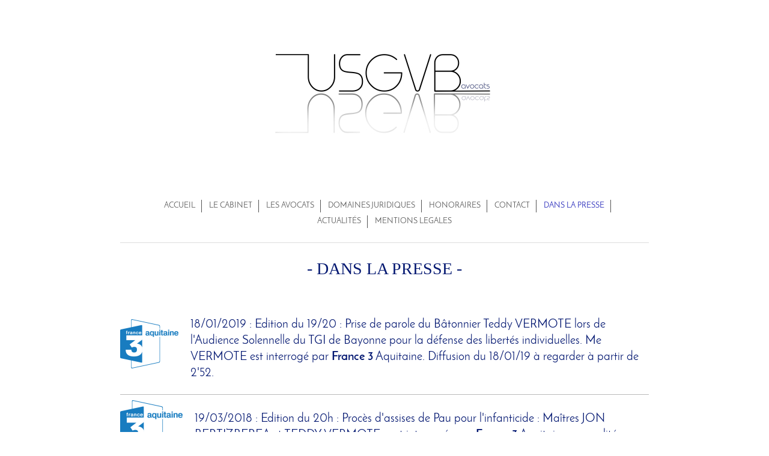

--- FILE ---
content_type: text/html; charset=UTF-8
request_url: https://www.usgvb.com/dans-la-presse/
body_size: 6221
content:
<!DOCTYPE html>
<html lang="fr"  ><head prefix="og: http://ogp.me/ns# fb: http://ogp.me/ns/fb# business: http://ogp.me/ns/business#">
    <meta http-equiv="Content-Type" content="text/html; charset=utf-8"/>
    <meta name="generator" content="IONOS MyWebsite"/>
        
    <link rel="dns-prefetch" href="//cdn.website-start.de/"/>
    <link rel="dns-prefetch" href="//106.mod.mywebsite-editor.com"/>
    <link rel="dns-prefetch" href="https://106.sb.mywebsite-editor.com/"/>
    <link rel="shortcut icon" href="//cdn.website-start.de/favicon.ico"/>
        <title>SCP USGVB - DANS LA PRESSE</title>
    <style type="text/css">@media screen and (max-device-width: 1024px) {.diyw a.switchViewWeb {display: inline !important;}}</style>
    <style type="text/css">@media screen and (min-device-width: 1024px) {
            .mediumScreenDisabled { display:block }
            .smallScreenDisabled { display:block }
        }
        @media screen and (max-device-width: 1024px) { .mediumScreenDisabled { display:none } }
        @media screen and (max-device-width: 568px) { .smallScreenDisabled { display:none } }
                @media screen and (min-width: 1024px) {
            .mobilepreview .mediumScreenDisabled { display:block }
            .mobilepreview .smallScreenDisabled { display:block }
        }
        @media screen and (max-width: 1024px) { .mobilepreview .mediumScreenDisabled { display:none } }
        @media screen and (max-width: 568px) { .mobilepreview .smallScreenDisabled { display:none } }</style>
    <meta name="viewport" content="width=device-width, initial-scale=1, maximum-scale=1, minimal-ui"/>

<meta name="format-detection" content="telephone=no"/>
        <meta name="keywords" content="Avocats, Lois, Exercice, Légal, Assistance, Expérience, Procédure, Conseils, Domaines, Juridiques, Aide"/>
            <meta name="description" content="Nouvelle page"/>
            <meta name="robots" content="index,follow"/>
        <link href="//cdn.website-start.de/templates/2116/style.css?1758547156484" rel="stylesheet" type="text/css"/>
    <link href="https://www.usgvb.com/s/style/theming.css?1692292669" rel="stylesheet" type="text/css"/>
    <link href="//cdn.website-start.de/app/cdn/min/group/web.css?1758547156484" rel="stylesheet" type="text/css"/>
<link href="//cdn.website-start.de/app/cdn/min/moduleserver/css/fr_FR/common,shoppingbasket?1758547156484" rel="stylesheet" type="text/css"/>
    <link href="//cdn.website-start.de/app/cdn/min/group/mobilenavigation.css?1758547156484" rel="stylesheet" type="text/css"/>
    <link href="https://106.sb.mywebsite-editor.com/app/logstate2-css.php?site=886986527&amp;t=1768634829" rel="stylesheet" type="text/css"/>

<script type="text/javascript">
    /* <![CDATA[ */
var stagingMode = '';
    /* ]]> */
</script>
<script src="https://106.sb.mywebsite-editor.com/app/logstate-js.php?site=886986527&amp;t=1768634829"></script>

    <link href="//cdn.website-start.de/templates/2116/print.css?1758547156484" rel="stylesheet" media="print" type="text/css"/>
    <script type="text/javascript">
    /* <![CDATA[ */
    var systemurl = 'https://106.sb.mywebsite-editor.com/';
    var webPath = '/';
    var proxyName = '';
    var webServerName = 'www.usgvb.com';
    var sslServerUrl = 'https://www.usgvb.com';
    var nonSslServerUrl = 'http://www.usgvb.com';
    var webserverProtocol = 'http://';
    var nghScriptsUrlPrefix = '//106.mod.mywebsite-editor.com';
    var sessionNamespace = 'DIY_SB';
    var jimdoData = {
        cdnUrl:  '//cdn.website-start.de/',
        messages: {
            lightBox: {
    image : 'Image',
    of: 'sur'
}

        },
        isTrial: 0,
        pageId: 1505714    };
    var script_basisID = "886986527";

    diy = window.diy || {};
    diy.web = diy.web || {};

        diy.web.jsBaseUrl = "//cdn.website-start.de/s/build/";

    diy.context = diy.context || {};
    diy.context.type = diy.context.type || 'web';
    /* ]]> */
</script>

<script type="text/javascript" src="//cdn.website-start.de/app/cdn/min/group/web.js?1758547156484" crossorigin="anonymous"></script><script type="text/javascript" src="//cdn.website-start.de/s/build/web.bundle.js?1758547156484" crossorigin="anonymous"></script><script type="text/javascript" src="//cdn.website-start.de/app/cdn/min/group/mobilenavigation.js?1758547156484" crossorigin="anonymous"></script><script src="//cdn.website-start.de/app/cdn/min/moduleserver/js/fr_FR/common,shoppingbasket?1758547156484"></script>
<script type="text/javascript" src="https://cdn.website-start.de/proxy/apps/static/resource/dependencies/"></script><script type="text/javascript">
                    if (typeof require !== 'undefined') {
                        require.config({
                            waitSeconds : 10,
                            baseUrl : 'https://cdn.website-start.de/proxy/apps/static/js/'
                        });
                    }
                </script><script type="text/javascript" src="//cdn.website-start.de/app/cdn/min/group/pfcsupport.js?1758547156484" crossorigin="anonymous"></script>    <meta property="og:type" content="business.business"/>
    <meta property="og:url" content="https://www.usgvb.com/dans-la-presse/"/>
    <meta property="og:title" content="SCP USGVB - DANS LA PRESSE"/>
            <meta property="og:description" content="Nouvelle page"/>
                <meta property="og:image" content="https://www.usgvb.com/s/misc/logo.jpg?t=1762556502"/>
        <meta property="business:contact_data:country_name" content="France"/>
    
    <meta property="business:contact_data:locality" content="Bayonne"/>
    
    <meta property="business:contact_data:email" content="tvermote.avocat@gmail.com"/>
    <meta property="business:contact_data:postal_code" content="64100"/>
    <meta property="business:contact_data:phone_number" content=" 631607098"/>
    
    
</head>


<body class="body   cc-pagemode-default diyfeNoSidebar diy-market-fr_FR" data-pageid="1505714" id="page-1505714">
    
    <div class="diyw">
        <!-- master-2 -->
<div class="diyweb">
	
<nav id="diyfeMobileNav" class="diyfeCA diyfeCA2" role="navigation">
    <a title="Ouvrir/fermer la navigation">Ouvrir/fermer la navigation</a>
    <ul class="mainNav1"><li class=" hasSubNavigation"><a data-page-id="1362931" href="https://www.usgvb.com/" class=" level_1"><span>ACCUEIL</span></a></li><li class=" hasSubNavigation"><a data-page-id="1371692" href="https://www.usgvb.com/le-cabinet/" class=" level_1"><span>LE CABINET</span></a></li><li class=" hasSubNavigation"><a data-page-id="1371693" href="https://www.usgvb.com/les-avocats/" class=" level_1"><span>LES AVOCATS</span></a></li><li class=" hasSubNavigation"><a data-page-id="1371695" href="https://www.usgvb.com/domaines-juridiques/" class=" level_1"><span>DOMAINES JURIDIQUES</span></a></li><li class=" hasSubNavigation"><a data-page-id="1371696" href="https://www.usgvb.com/honoraires/" class=" level_1"><span>HONORAIRES</span></a></li><li class=" hasSubNavigation"><a data-page-id="1362932" href="https://www.usgvb.com/contact/" class=" level_1"><span>CONTACT</span></a></li><li class="current hasSubNavigation"><a data-page-id="1505714" href="https://www.usgvb.com/dans-la-presse/" class="current level_1"><span>DANS LA PRESSE</span></a></li><li class=" hasSubNavigation"><a data-page-id="1505717" href="https://www.usgvb.com/actualités/" class=" level_1"><span>ACTUALITÉS</span></a></li><li class=" hasSubNavigation"><a data-page-id="1362934" href="https://www.usgvb.com/mentions-legales/" class=" level_1"><span>MENTIONS LEGALES</span></a></li></ul></nav>
	<div class="diywebLogo">
		<div class="diywebLiveArea">
			<div class="diywebMainGutter">
				<div class="diyfeGE diyfeCA1">
						
    <style type="text/css" media="all">
        /* <![CDATA[ */
                .diyw #website-logo {
            text-align: center !important;
                        padding: 0px 0;
                    }
        
                /* ]]> */
    </style>

    <div id="website-logo">
            <a href="https://www.usgvb.com/"><img class="website-logo-image" width="385" src="https://www.usgvb.com/s/misc/logo.jpg?t=1762556502" alt=""/></a>

            
            </div>


				</div>
			</div>
		</div>
	</div>
	<div class="diywebNav diywebNavMain diywebNav1 diywebNavHorizontal">
		<div class="diywebLiveArea">
			<div class="diywebMainGutter">
				<div class="diyfeGE diyfeCA diyfeCA2">
					<div class="diywebGutter">
						<div class="webnavigation"><ul id="mainNav1" class="mainNav1"><li class="navTopItemGroup_1"><a data-page-id="1362931" href="https://www.usgvb.com/" class="level_1"><span>ACCUEIL</span></a></li><li class="navTopItemGroup_2"><a data-page-id="1371692" href="https://www.usgvb.com/le-cabinet/" class="level_1"><span>LE CABINET</span></a></li><li class="navTopItemGroup_3"><a data-page-id="1371693" href="https://www.usgvb.com/les-avocats/" class="level_1"><span>LES AVOCATS</span></a></li><li class="navTopItemGroup_4"><a data-page-id="1371695" href="https://www.usgvb.com/domaines-juridiques/" class="level_1"><span>DOMAINES JURIDIQUES</span></a></li><li class="navTopItemGroup_5"><a data-page-id="1371696" href="https://www.usgvb.com/honoraires/" class="level_1"><span>HONORAIRES</span></a></li><li class="navTopItemGroup_6"><a data-page-id="1362932" href="https://www.usgvb.com/contact/" class="level_1"><span>CONTACT</span></a></li><li class="navTopItemGroup_7"><a data-page-id="1505714" href="https://www.usgvb.com/dans-la-presse/" class="current level_1"><span>DANS LA PRESSE</span></a></li><li class="navTopItemGroup_8"><a data-page-id="1505717" href="https://www.usgvb.com/actualités/" class="level_1"><span>ACTUALITÉS</span></a></li><li class="navTopItemGroup_9"><a data-page-id="1362934" href="https://www.usgvb.com/mentions-legales/" class="level_1"><span>MENTIONS LEGALES</span></a></li></ul></div>
					</div>
				</div>
			</div>
		</div>
	</div>
	<div class="diywebContent">
		<div class="diywebLiveArea">
			<div class="diywebMainGutter">
	<div id="diywebAppContainer1st"></div>
				<div class="diyfeGridGroup diyfeCA diyfeCA1">
					<div class="diywebMain diyfeGE">
						<div class="diywebGutter">
							
        <div id="content_area">
        	<div id="content_start"></div>
        	
        
        <div id="matrix_2382207" class="sortable-matrix" data-matrixId="2382207"><div class="n module-type-text diyfeLiveArea "> <h2 style="text-align: center;"><span style="font-size:28px;"><span style="color:#051972;">- DANS LA PRESSE -</span></span></h2> </div><div class="n module-type-spacer diyfeLiveArea "> <div class="the-spacer id28210661" style="height: 60px;">
</div>
 </div><div class="n module-type-textWithImage diyfeLiveArea "> 
<div class="clearover " id="textWithImage-29663649">
<div class="align-container imgleft" style="max-width: 100%; width: 97px;">
    <a class="imagewrapper" href="https://france3-regions.francetvinfo.fr/nouvelle-aquitaine/emissions/jt-local-1920-pays-basque" target="_blank">
        <img src="https://www.usgvb.com/s/cc_images/cache_54842478.png?t=1548336351" id="image_29663649" alt="" style="width:100%"/>
    </a>


</div> 
<div class="textwrapper">
<p><a href="https://france3-regions.francetvinfo.fr/nouvelle-aquitaine/emissions/jt-local-1920-pays-basque" target="_blank"><span style="font-size:20px;"><span style="color:#051972;">18/01/2019 :
Edition du 19/20 : Prise de parole du Bâtonnier Teddy VERMOTE lors de l'Audience Solennelle du TGI de Bayonne pour la défense des libertés individuelles. Me VERMOTE est interrogé par <strong>France
3</strong> Aquitaine. Diffusion du 18/01/19 à regarder à partir de 2'52.</span></span></a></p>
</div>
</div> 
<script type="text/javascript">
    //<![CDATA[
    jQuery(document).ready(function($){
        var $target = $('#textWithImage-29663649');

        if ($.fn.swipebox && Modernizr.touch) {
            $target
                .find('a[rel*="lightbox"]')
                .addClass('swipebox')
                .swipebox();
        } else {
            $target.tinyLightbox({
                item: 'a[rel*="lightbox"]',
                cycle: false,
                hideNavigation: true
            });
        }
    });
    //]]>
</script>
 </div><div class="n module-type-spacer diyfeLiveArea "> <div class="the-spacer id29663630" style="height: 15px;">
</div>
 </div><div class="n module-type-hr diyfeLiveArea "> <div style="padding: 0px 0px">
    <div class="hr"></div>
</div>
 </div><div class="n module-type-textWithImage diyfeLiveArea "> 
<div class="clearover " id="textWithImage-28210785">
<div class="align-container imgleft" style="max-width: 100%; width: 104px;">
    <a class="imagewrapper" href="https://www.youtube.com/watch?v=JO3PuVz03zw&amp;feature=youtu.be" target="_blank">
        <img src="https://www.usgvb.com/s/cc_images/cache_51586519.png?t=1521497466" id="image_28210785" alt="" style="width:100%"/>
    </a>


</div> 
<div class="textwrapper">
<p> </p>
<p><span style="font-size:20px;"><a href="https://www.youtube.com/watch?v=JO3PuVz03zw&amp;feature=youtu.be" target="_blank"><span style="color:#051972;">19/03/2018 : Edition du 20h : Procès d'assises
de Pau pour l'infanticide : Maîtres JON BERTIZBEREA et TEDDY VERMOTE sont interrogés par <strong>France 3</strong> Aquitaine en qualité d'avocats de la partie civile.</span></a></span></p>
</div>
</div> 
<script type="text/javascript">
    //<![CDATA[
    jQuery(document).ready(function($){
        var $target = $('#textWithImage-28210785');

        if ($.fn.swipebox && Modernizr.touch) {
            $target
                .find('a[rel*="lightbox"]')
                .addClass('swipebox')
                .swipebox();
        } else {
            $target.tinyLightbox({
                item: 'a[rel*="lightbox"]',
                cycle: false,
                hideNavigation: true
            });
        }
    });
    //]]>
</script>
 </div><div class="n module-type-spacer diyfeLiveArea "> <div class="the-spacer id28210804" style="height: 14px;">
</div>
 </div><div class="n module-type-hr diyfeLiveArea "> <div style="padding: 0px 0px">
    <div class="hr"></div>
</div>
 </div><div class="n module-type-spacer diyfeLiveArea "> <div class="the-spacer id28210803" style="height: 18px;">
</div>
 </div><div class="n module-type-textWithImage diyfeLiveArea "> 
<div class="clearover " id="textWithImage-28210653">
<div class="align-container imgleft" style="max-width: 100%; width: 232px;">
    <a class="imagewrapper" href="http://www.liberation.fr/societe/2018/03/19/pyrenees-atlantiques-jugee-pour-avoir-etouffe-sa-fille-afin-d-attirer-l-attention_1637362" target="_blank">
        <img src="https://www.usgvb.com/s/cc_images/cache_51586345.jpg?t=1521497513" id="image_28210653" alt="" style="width:100%"/>
    </a>


</div> 
<div class="textwrapper">
<p><a href="http://www.liberation.fr/societe/2018/03/19/pyrenees-atlantiques-jugee-pour-avoir-etouffe-sa-fille-afin-d-attirer-l-attention_1637362" style="font-size: 20px;" target="_blank"><span style="color:#051972;">19/03/2018</span></a><a href="http://www.liberation.fr/societe/2018/03/19/pyrenees-atlantiques-jugee-pour-avoir-etouffe-sa-fille-afin-d-attirer-l-attention_1637362" style="font-size: 20px;" target="_blank"><span style="color:#051972;"> :</span></a> <a href="http://www.liberation.fr/societe/2018/03/19/pyrenees-atlantiques-jugee-pour-avoir-etouffe-sa-fille-afin-d-attirer-l-attention_1637362" style="font-size: 20px;" target="_blank"><span style="color:#051972;">Edition de <strong>Libération</strong> - </span></a><a href="http://www.liberation.fr/societe/2018/03/19/pyrenees-atlantiques-jugee-pour-avoir-etouffe-sa-fille-afin-d-attirer-l-attention_1637362" style="font-size: 20px;" target="_blank"><span style="color:#051972;">Maitres JON BERTIZBEREA et TEDDY VERMOTE interviennent en qualité d'avocats de la partie civile dans le procès d'assises de Pau pour infanticide</span></a><a href="http://www.liberation.fr/societe/2018/03/19/pyrenees-atlantiques-jugee-pour-avoir-etouffe-sa-fille-afin-d-attirer-l-attention_1637362" style="font-size: 20px;" target="_blank"><span style="color:#051972;"> </span></a><a href="http://www.liberation.fr/societe/2018/03/19/pyrenees-atlantiques-jugee-pour-avoir-etouffe-sa-fille-afin-d-attirer-l-attention_1637362" style="font-size: 20px;" target="_blank"><span style="color:#051972;">du 19/03 au 22/03/2018.</span></a></p>
</div>
</div> 
<script type="text/javascript">
    //<![CDATA[
    jQuery(document).ready(function($){
        var $target = $('#textWithImage-28210653');

        if ($.fn.swipebox && Modernizr.touch) {
            $target
                .find('a[rel*="lightbox"]')
                .addClass('swipebox')
                .swipebox();
        } else {
            $target.tinyLightbox({
                item: 'a[rel*="lightbox"]',
                cycle: false,
                hideNavigation: true
            });
        }
    });
    //]]>
</script>
 </div><div class="n module-type-hr diyfeLiveArea "> <div style="padding: 0px 0px">
    <div class="hr"></div>
</div>
 </div><div class="n module-type-textWithImage diyfeLiveArea "> 
<div class="clearover " id="textWithImage-28179008">
<div class="align-container imgleft" style="max-width: 100%; width: 253px;">
    <a class="imagewrapper" href="https://www.usgvb.com/s/cc_images/teaserbox_51534301.jpg?t=1521051527" rel="lightbox[28179008]">
        <img src="https://www.usgvb.com/s/cc_images/cache_51534301.jpg?t=1521051527" id="image_28179008" alt="" style="width:100%"/>
    </a>


</div> 
<div class="textwrapper">
<p> </p>
<p> </p>
<p> </p>
<p><span style="color:#051972;"><span style="font-size:20px;">13/03/2018 - Edition de <strong>Sudouest Pays Basque</strong></span></span><span style="font-size:20px;"><span style="color:#051972;"> à la page 13: intervention de Me Jon BERTIZBEREA à l'audience du tribunal correctionnel le 12/03/2018. </span></span></p>
</div>
</div> 
<script type="text/javascript">
    //<![CDATA[
    jQuery(document).ready(function($){
        var $target = $('#textWithImage-28179008');

        if ($.fn.swipebox && Modernizr.touch) {
            $target
                .find('a[rel*="lightbox"]')
                .addClass('swipebox')
                .swipebox();
        } else {
            $target.tinyLightbox({
                item: 'a[rel*="lightbox"]',
                cycle: false,
                hideNavigation: true
            });
        }
    });
    //]]>
</script>
 </div><div class="n module-type-hr diyfeLiveArea "> <div style="padding: 0px 0px">
    <div class="hr"></div>
</div>
 </div><div class="n module-type-textWithImage diyfeLiveArea "> 
<div class="clearover " id="textWithImage-28178730">
<div class="align-container imgleft" style="max-width: 100%; width: 264px;">
    <a class="imagewrapper" href="https://www.usgvb.com/s/cc_images/teaserbox_51534005.jpg?t=1521050896" rel="lightbox[28178730]">
        <img src="https://www.usgvb.com/s/cc_images/cache_51534005.jpg?t=1521050896" id="image_28178730" alt="" style="width:100%"/>
    </a>


</div> 
<div class="textwrapper">
<p> </p>
<p> </p>
<p><span style="font-size:20px;"><span style="color:#051972;">12/03/2018 - Édition <strong>Sudouest Pays Basque</strong> à la page 13, Me Teddy VERMOTE donne une interview à propos de la
réforme de la carte judiciaire.</span></span></p>
</div>
</div> 
<script type="text/javascript">
    //<![CDATA[
    jQuery(document).ready(function($){
        var $target = $('#textWithImage-28178730');

        if ($.fn.swipebox && Modernizr.touch) {
            $target
                .find('a[rel*="lightbox"]')
                .addClass('swipebox')
                .swipebox();
        } else {
            $target.tinyLightbox({
                item: 'a[rel*="lightbox"]',
                cycle: false,
                hideNavigation: true
            });
        }
    });
    //]]>
</script>
 </div><div class="n module-type-hr diyfeLiveArea "> <div style="padding: 0px 0px">
    <div class="hr"></div>
</div>
 </div><div class="n module-type-textWithImage diyfeLiveArea "> 
<div class="clearover " id="textWithImage-28179158">
<div class="align-container imgleft" style="max-width: 100%; width: 100px;">
    <a class="imagewrapper" href="https://www.francebleu.fr/infos/faits-divers-justice/les-avocats-de-bayonne-qualifient-les-annonces-macron-sur-la-prison-de-cosmetiques-1520414800" target="_blank">
        <img src="https://www.usgvb.com/s/cc_images/cache_51534374.png?t=1521052490" id="image_28179158" alt="" style="width:100%"/>
    </a>


</div> 
<div class="textwrapper">
<p><span style="color:#051972;"><span style="font-size:20px;">07/03/2018 - Interview de Me Teddy VERMOTE sur <a href="https://www.francebleu.fr/infos/faits-divers-justice/les-avocats-de-bayonne-qualifient-les-annonces-macron-sur-la-prison-de-cosmetiques-1520414800" target="_blank"><u><strong>France Bleu Pays
Basque</strong></u></a> dans la rubrique "L'invité de la rédaction".</span></span></p>
<p><span style="color:#051972;"><span style="font-size:20px;">A écouter en cliquant sur le logo.</span></span></p>
</div>
</div> 
<script type="text/javascript">
    //<![CDATA[
    jQuery(document).ready(function($){
        var $target = $('#textWithImage-28179158');

        if ($.fn.swipebox && Modernizr.touch) {
            $target
                .find('a[rel*="lightbox"]')
                .addClass('swipebox')
                .swipebox();
        } else {
            $target.tinyLightbox({
                item: 'a[rel*="lightbox"]',
                cycle: false,
                hideNavigation: true
            });
        }
    });
    //]]>
</script>
 </div><div class="n module-type-hr diyfeLiveArea "> <div style="padding: 0px 0px">
    <div class="hr"></div>
</div>
 </div><div class="n module-type-textWithImage diyfeLiveArea "> 
<div class="clearover " id="textWithImage-29663800">
<div class="align-container imgleft" style="max-width: 100%; width: 98px;">
    <a class="imagewrapper" href="https://www.francebleu.fr/emissions/la-vie-en-bleu-le-dossier-du-jour/pays-basque/les-avocats-une-aide-precieuse" target="_blank">
        <img src="https://www.usgvb.com/s/cc_images/cache_54842690.png?t=1548337090" id="image_29663800" alt="" style="width:100%"/>
    </a>


</div> 
<div class="textwrapper">
<p> </p>
<p><a href="https://www.francebleu.fr/emissions/la-vie-en-bleu-le-dossier-du-jour/pays-basque/les-avocats-une-aide-precieuse" target="_blank"><span style="color:#051972;"><span style="font-size:20px;">04/01/18 - Me Teddy VERMOTE était sur <strong><u>France Bleu Pays Basque</u></strong> dans la rubrique "Les Experts" pour répondre à vos questions d'ordre
juridique.</span></span></a></p>
<p> </p>
</div>
</div> 
<script type="text/javascript">
    //<![CDATA[
    jQuery(document).ready(function($){
        var $target = $('#textWithImage-29663800');

        if ($.fn.swipebox && Modernizr.touch) {
            $target
                .find('a[rel*="lightbox"]')
                .addClass('swipebox')
                .swipebox();
        } else {
            $target.tinyLightbox({
                item: 'a[rel*="lightbox"]',
                cycle: false,
                hideNavigation: true
            });
        }
    });
    //]]>
</script>
 </div><div class="n module-type-hr diyfeLiveArea "> <div style="padding: 0px 0px">
    <div class="hr"></div>
</div>
 </div><div class="n module-type-textWithImage diyfeLiveArea "> 
<div class="clearover " id="textWithImage-27420424">
<div class="align-container imgleft" style="max-width: 100%; width: 101px;">
    <a class="imagewrapper" href="http://france3-regions.francetvinfo.fr/nouvelle-aquitaine/emissions/jt-local-1920-pau-sud-aquitaine" target="_blank">
        <img src="https://www.usgvb.com/s/cc_images/cache_49842606.png?t=1521497483" id="image_27420424" alt="" style="width:100%"/>
    </a>


</div> 
<div class="textwrapper">
<p> </p>
<p><a href="http://france3-regions.francetvinfo.fr/nouvelle-aquitaine/emissions/jt-local-1920-pau-sud-aquitaine" target="_blank"><span style="color:#051972;"><span style="font-size:20px;">13/11/2017
- Me Teddy VERMOTE dénonce la possible fermeture de la Cour d'Appel de Pau.</span></span></a></p>
<p><font color="#051972"><span style="font-size: 20px;">Diffusion du 13/11/2017 à 2'25</span></font><br/>
 </p>
</div>
</div> 
<script type="text/javascript">
    //<![CDATA[
    jQuery(document).ready(function($){
        var $target = $('#textWithImage-27420424');

        if ($.fn.swipebox && Modernizr.touch) {
            $target
                .find('a[rel*="lightbox"]')
                .addClass('swipebox')
                .swipebox();
        } else {
            $target.tinyLightbox({
                item: 'a[rel*="lightbox"]',
                cycle: false,
                hideNavigation: true
            });
        }
    });
    //]]>
</script>
 </div><div class="n module-type-hr diyfeLiveArea "> <div style="padding: 6px 0px">
    <div class="hr"></div>
</div>
 </div><div class="n module-type-textWithImage diyfeLiveArea "> 
<div class="clearover " id="textWithImage-27186469">
<div class="align-container imgleft" style="max-width: 100%; width: 96px;">
    <a class="imagewrapper" href="http://www.sudouest.fr/2017/08/24/biarritz-le-collectif-gardons-nos-trinquets-devient-une-association-3719584-4037.php" target="_blank">
        <img src="https://www.usgvb.com/s/cc_images/cache_49296613.jpg?t=1507570168" id="image_27186469" alt="" style="width:100%"/>
    </a>


</div> 
<div class="textwrapper">
<p> </p>
<p><a href="http://www.sudouest.fr/2017/08/24/biarritz-le-collectif-gardons-nos-trinquets-devient-une-association-3719584-4037.php" target="_blank"><span style="font-size:20px;"><span style="color:#051972;">24/08/2017 - Biarritz : le collectif "Gardons nos trinquets" devient une association</span></span></a></p>
</div>
</div> 
<script type="text/javascript">
    //<![CDATA[
    jQuery(document).ready(function($){
        var $target = $('#textWithImage-27186469');

        if ($.fn.swipebox && Modernizr.touch) {
            $target
                .find('a[rel*="lightbox"]')
                .addClass('swipebox')
                .swipebox();
        } else {
            $target.tinyLightbox({
                item: 'a[rel*="lightbox"]',
                cycle: false,
                hideNavigation: true
            });
        }
    });
    //]]>
</script>
 </div><div class="n module-type-hr diyfeLiveArea "> <div style="padding: 7px 0px">
    <div class="hr"></div>
</div>
 </div><div class="n module-type-textWithImage diyfeLiveArea "> 
<div class="clearover " id="textWithImage-27184126">
<div class="align-container imgleft" style="max-width: 100%; width: 97px;">
    <a class="imagewrapper" href="http://www.sudouest.fr/2016/09/22/acquittes-du-viol-2509802-4018.php" target="_blank">
        <img src="https://www.usgvb.com/s/cc_images/cache_49291974.jpg?t=1507549059" id="image_27184126" alt="" style="width:100%"/>
    </a>


</div> 
<div class="textwrapper">
<p> </p>
<p><a href="http://www.sudouest.fr/2016/09/22/acquittes-du-viol-2509802-4018.php" target="_blank"><span style="font-size:20px;"><span style="color:#051972;">22/09/2016 - Assises des
Pyrénées-Atlantiques : le "trio infernal" condamné</span></span></a></p>
</div>
</div> 
<script type="text/javascript">
    //<![CDATA[
    jQuery(document).ready(function($){
        var $target = $('#textWithImage-27184126');

        if ($.fn.swipebox && Modernizr.touch) {
            $target
                .find('a[rel*="lightbox"]')
                .addClass('swipebox')
                .swipebox();
        } else {
            $target.tinyLightbox({
                item: 'a[rel*="lightbox"]',
                cycle: false,
                hideNavigation: true
            });
        }
    });
    //]]>
</script>
 </div><div class="n module-type-hr diyfeLiveArea "> <div style="padding: 7px 0px">
    <div class="hr"></div>
</div>
 </div><div class="n module-type-textWithImage diyfeLiveArea "> 
<div class="clearover " id="textWithImage-27184181">
<div class="align-container imgleft" style="max-width: 100%; width: 96px;">
    <a class="imagewrapper" href="http://www.sudouest.fr/2013/05/08/prison-ferme-pour-les-freres-voleurs-a-l-etalage-1047211-4383.php" target="_blank">
        <img src="https://www.usgvb.com/s/cc_images/cache_49292021.jpg?t=1507549340" id="image_27184181" alt="" style="width:100%"/>
    </a>


</div> 
<div class="textwrapper">
<p> </p>
<p><a href="http://www.sudouest.fr/2013/05/08/prison-ferme-pour-les-freres-voleurs-a-l-etalage-1047211-4383.php" target="_blank"><span style="font-size:20px;"><span style="color:#051972;">08/05/2013
- Saint-Jean-de-Luz : prison ferme pour les voleurs à l’étalag</span>e</span></a></p>
</div>
</div> 
<script type="text/javascript">
    //<![CDATA[
    jQuery(document).ready(function($){
        var $target = $('#textWithImage-27184181');

        if ($.fn.swipebox && Modernizr.touch) {
            $target
                .find('a[rel*="lightbox"]')
                .addClass('swipebox')
                .swipebox();
        } else {
            $target.tinyLightbox({
                item: 'a[rel*="lightbox"]',
                cycle: false,
                hideNavigation: true
            });
        }
    });
    //]]>
</script>
 </div><div class="n module-type-hr diyfeLiveArea "> <div style="padding: 7px 0px">
    <div class="hr"></div>
</div>
 </div><div class="n module-type-textWithImage diyfeLiveArea "> 
<div class="clearover " id="textWithImage-27184072">
<div class="align-container imgleft" style="max-width: 100%; width: 97px;">
    <a class="imagewrapper" href="http://www.sudouest.fr/2012/11/30/la-prison-tourne-en-rond-894279-4018.php" target="_blank">
        <img src="https://www.usgvb.com/s/cc_images/cache_49291933.jpg?t=1507548807" id="image_27184072" alt="" style="width:100%"/>
    </a>


</div> 
<div class="textwrapper">
<p> </p>
<p><a href="http://www.sudouest.fr/2012/11/30/la-prison-tourne-en-rond-894279-4018.php" target="_blank"><span style="font-size:20px;"><span style="color:#051972;">30/11/2012 - Bayonne : la
prison tourne en rond</span></span></a></p>
</div>
</div> 
<script type="text/javascript">
    //<![CDATA[
    jQuery(document).ready(function($){
        var $target = $('#textWithImage-27184072');

        if ($.fn.swipebox && Modernizr.touch) {
            $target
                .find('a[rel*="lightbox"]')
                .addClass('swipebox')
                .swipebox();
        } else {
            $target.tinyLightbox({
                item: 'a[rel*="lightbox"]',
                cycle: false,
                hideNavigation: true
            });
        }
    });
    //]]>
</script>
 </div><div class="n module-type-hr diyfeLiveArea "> <div style="padding: 7px 0px">
    <div class="hr"></div>
</div>
 </div><div class="n module-type-textWithImage diyfeLiveArea "> 
<div class="clearover " id="textWithImage-27184031">
<div class="align-container imgleft" style="max-width: 100%; width: 97px;">
    <a class="imagewrapper" href="http://www.sudouest.fr/2012/02/18/elle-a-eu-raison-de-contester-son-pv-le-flash-du-radar-de-feu-n-etait-pas-homologue-637341-4018.php" target="_blank">
        <img src="https://www.usgvb.com/s/cc_images/cache_49291876.jpg?t=1507548815" id="image_27184031" alt="" style="width:100%"/>
    </a>


</div> 
<div class="textwrapper">
<p style="text-align: center;"> </p>
<p><a href="http://www.sudouest.fr/2012/02/18/elle-a-eu-raison-de-contester-son-pv-le-flash-du-radar-de-feu-n-etait-pas-homologue-637341-4018.php" target="_blank"><span style="font-size:20px;"><span style="color:#051972;">18/02/2012 - Elle a eu raison de contester son PV, le flash du radar n’était pas homologué</span></span></a></p>
<p> </p>
</div>
</div> 
<script type="text/javascript">
    //<![CDATA[
    jQuery(document).ready(function($){
        var $target = $('#textWithImage-27184031');

        if ($.fn.swipebox && Modernizr.touch) {
            $target
                .find('a[rel*="lightbox"]')
                .addClass('swipebox')
                .swipebox();
        } else {
            $target.tinyLightbox({
                item: 'a[rel*="lightbox"]',
                cycle: false,
                hideNavigation: true
            });
        }
    });
    //]]>
</script>
 </div><div class="n module-type-hr diyfeLiveArea "> <div style="padding: 7px 0px">
    <div class="hr"></div>
</div>
 </div><div class="n module-type-textWithImage diyfeLiveArea "> 
<div class="clearover " id="textWithImage-27184205">
<div class="align-container imgleft" style="max-width: 100%; width: 96px;">
    <a class="imagewrapper" href="http://www.sudouest.fr/2011/04/09/chutes-et-rechutes-d-accros-aux-stupefiants-366796-4044.php" target="_blank">
        <img src="https://www.usgvb.com/s/cc_images/cache_49292033.jpg?t=1507549499" id="image_27184205" alt="" style="width:100%"/>
    </a>


</div> 
<div class="textwrapper">
<p> </p>
<p><a href="http://www.sudouest.fr/2011/04/09/chutes-et-rechutes-d-accros-aux-stupefiants-366796-4044.php" target="_blank"><span style="color: rgb(5, 25, 114); font-size: 20px;">09/04/2011
- Chutes et rechutes d’accros aux stupéfiant</span></a></p>
</div>
</div> 
<script type="text/javascript">
    //<![CDATA[
    jQuery(document).ready(function($){
        var $target = $('#textWithImage-27184205');

        if ($.fn.swipebox && Modernizr.touch) {
            $target
                .find('a[rel*="lightbox"]')
                .addClass('swipebox')
                .swipebox();
        } else {
            $target.tinyLightbox({
                item: 'a[rel*="lightbox"]',
                cycle: false,
                hideNavigation: true
            });
        }
    });
    //]]>
</script>
 </div></div>
        
        
        </div>
						</div>
					</div>
					<div class="diywebSecondary diyfeGE diyfeCA diyfeCA3">
						<div class="diywebNav diywebNav23 diywebHideOnSmall">
							<div class="diyfeGE">
								<div class="diywebGutter">
									<div class="webnavigation"></div>
								</div>
							</div>
						</div>
						<div class="diywebSidebar">
							<div class="diyfeGE">
								<div class="diywebGutter">
									
								</div>
							</div>
						</div>
					</div>
				</div>
			</div>
		</div>
	</div>
	<div class="diywebFooter">
		<div class="diywebLiveArea">
			<div class="diywebMainGutter">
				<div class="diyfeGE diyfeCA diyfeCA4">
					<div class="diywebGutter">
						<div id="contentfooter">
    <div class="leftrow">
                        <a rel="nofollow" href="javascript:window.print();">
                    <img class="inline" height="14" width="18" src="//cdn.website-start.de/s/img/cc/printer.gif" alt=""/>
                    Version imprimable                </a> <span class="footer-separator">|</span>
                <a href="https://www.usgvb.com/sitemap/">Plan du site</a>
                        <br/> © SCP USGVB - Création : Vanessa Fouran
            </div>
    <script type="text/javascript">
        window.diy.ux.Captcha.locales = {
            generateNewCode: 'Générer un nouveau code',
            enterCode: 'Veuillez entrer le code.'
        };
        window.diy.ux.Cap2.locales = {
            generateNewCode: 'Générer un nouveau code',
            enterCode: 'Veuillez entrer le code.'
        };
    </script>
    <div class="rightrow">
                    <span class="loggedout">
                <a rel="nofollow" id="login" href="https://login.1and1-editor.com/886986527/www.usgvb.com/fr?pageId=1505714">
                    Connexion                </a>
            </span>
                <p><a class="diyw switchViewWeb" href="javascript:switchView('desktop');">Affichage Web</a><a class="diyw switchViewMobile" href="javascript:switchView('mobile');">Affichage Mobile</a></p>
                <span class="loggedin">
            <a rel="nofollow" id="logout" href="https://106.sb.mywebsite-editor.com/app/cms/logout.php">Déconnexion</a> <span class="footer-separator">|</span>
            <a rel="nofollow" id="edit" href="https://106.sb.mywebsite-editor.com/app/886986527/1505714/">Modifier</a>
        </span>
    </div>
</div>
            <div id="loginbox" class="hidden">
                <script type="text/javascript">
                    /* <![CDATA[ */
                    function forgotpw_popup() {
                        var url = 'https://motdepasse.1and1.fr/xml/request/RequestStart';
                        fenster = window.open(url, "fenster1", "width=600,height=400,status=yes,scrollbars=yes,resizable=yes");
                        // IE8 doesn't return the window reference instantly or at all.
                        // It may appear the call failed and fenster is null
                        if (fenster && fenster.focus) {
                            fenster.focus();
                        }
                    }
                    /* ]]> */
                </script>
                                <img class="logo" src="//cdn.website-start.de/s/img/logo.gif" alt="IONOS" title="IONOS"/>

                <div id="loginboxOuter"></div>
            </div>
        

					</div>
				</div>
			</div>
		</div>
	</div>
</div>    </div>

    
    </body>


<!-- rendered at Sat, 08 Nov 2025 00:01:42 +0100 -->
</html>
